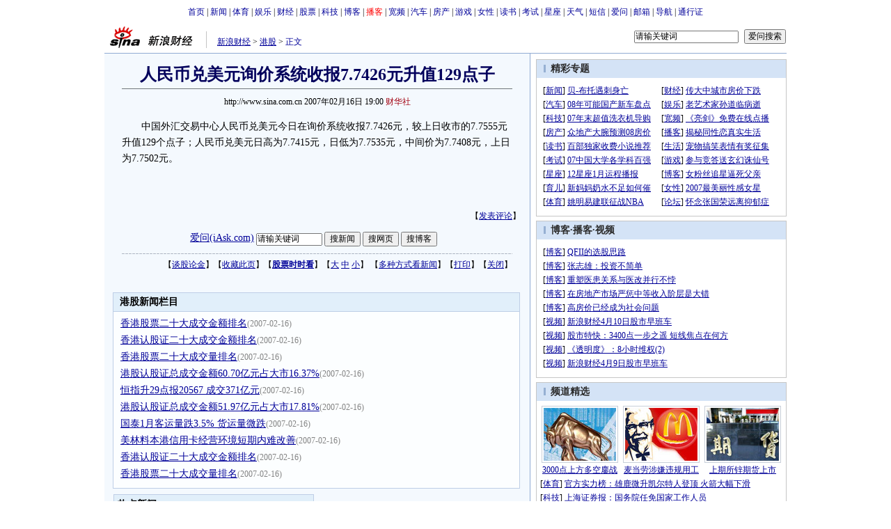

--- FILE ---
content_type: application/javascript; charset=utf-8
request_url: https://interface.sina.cn/general_utility_api.d.json?mod=non_standard_pdps_conf&from=pc&pdps=PDPS000000028572&callback=_sinaads_cbs_42z7x6
body_size: 239
content:
_sinaads_cbs_42z7x6({"result":{"status":{"code":0,"msg":"ok","from_cache":false,"timer":null,"time":1768656498.6415},"data":{"pdps_conf":[]}}})